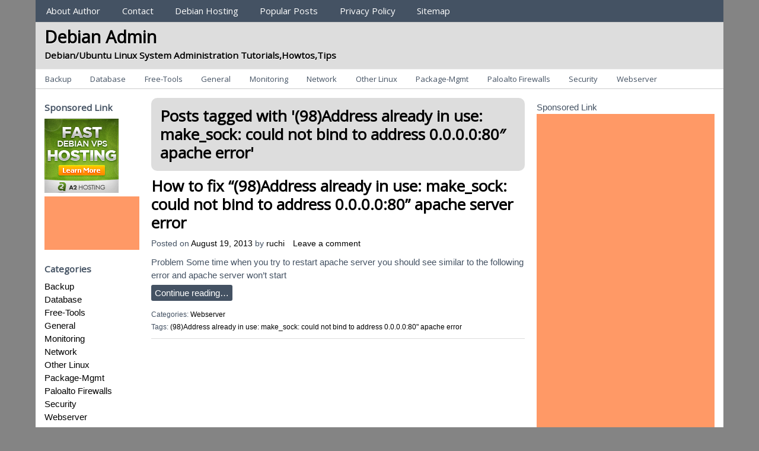

--- FILE ---
content_type: text/html; charset=UTF-8
request_url: http://www.debianadmin.com/tag/98address-already-in-use-make_sock-could-not-bind-to-address-0-0-0-080-apache-error
body_size: 10418
content:
<!DOCTYPE html>
<!-- Debian Admin uses HeatMap AdAptive v1.5.8 by heatmaptheme.com -->
<!-- render.php --><html lang="en-US">
<!-- Beginning of <head> -->
<head>
<!-- heatmapthemead_pre_wp_head hook -->
		
	    <meta charset="'; bloginfo( 'charset' );  print '" />
		<meta name="viewport" content="width=device-width, user-scalable=no, initial-scale=1.0, minimum-scale=1.0, maximum-scale=1.0">
		<title>(98)Address already in use: make_sock: could not bind to address 0.0.0.0:80&#8243; apache error | Debian Admin</title>
		<link rel="profile" href="http://gmpg.org/xfn/11" />
		<link rel="pingback" href="http://www.debianadmin.com/xmlrpc.php " />

				
		<link href="https://fonts.googleapis.com/css?family=Open+Sans" rel="stylesheet" type="text/css"><!-- end of heatmapthemead_pre_wp_head hook -->
<!-- wp_head()--><meta name='robots' content='max-image-preview:large' />
<link rel="alternate" type="application/rss+xml" title="Debian Admin &raquo; Feed" href="http://www.debianadmin.com/feed" />
<link rel="alternate" type="application/rss+xml" title="Debian Admin &raquo; Comments Feed" href="http://www.debianadmin.com/comments/feed" />
<script type="b3d465735a944be8f7306e2b-text/javascript" id="wpp-js" src="http://www.debianadmin.com/wp-content/plugins/wordpress-popular-posts/assets/js/wpp.js?ver=7.3.6" data-sampling="0" data-sampling-rate="100" data-api-url="http://www.debianadmin.com/wp-json/wordpress-popular-posts" data-post-id="0" data-token="137e96deee" data-lang="0" data-debug="1"></script>
<link rel="alternate" type="application/rss+xml" title="Debian Admin &raquo; (98)Address already in use: make_sock: could not bind to address 0.0.0.0:80&quot; apache error Tag Feed" href="http://www.debianadmin.com/tag/98address-already-in-use-make_sock-could-not-bind-to-address-0-0-0-080-apache-error/feed" />
<style id='wp-img-auto-sizes-contain-inline-css' type='text/css'>
img:is([sizes=auto i],[sizes^="auto," i]){contain-intrinsic-size:3000px 1500px}
/*# sourceURL=wp-img-auto-sizes-contain-inline-css */
</style>
<style id='wp-emoji-styles-inline-css' type='text/css'>

	img.wp-smiley, img.emoji {
		display: inline !important;
		border: none !important;
		box-shadow: none !important;
		height: 1em !important;
		width: 1em !important;
		margin: 0 0.07em !important;
		vertical-align: -0.1em !important;
		background: none !important;
		padding: 0 !important;
	}
/*# sourceURL=wp-emoji-styles-inline-css */
</style>
<style id='wp-block-library-inline-css' type='text/css'>
:root{--wp-block-synced-color:#7a00df;--wp-block-synced-color--rgb:122,0,223;--wp-bound-block-color:var(--wp-block-synced-color);--wp-editor-canvas-background:#ddd;--wp-admin-theme-color:#007cba;--wp-admin-theme-color--rgb:0,124,186;--wp-admin-theme-color-darker-10:#006ba1;--wp-admin-theme-color-darker-10--rgb:0,107,160.5;--wp-admin-theme-color-darker-20:#005a87;--wp-admin-theme-color-darker-20--rgb:0,90,135;--wp-admin-border-width-focus:2px}@media (min-resolution:192dpi){:root{--wp-admin-border-width-focus:1.5px}}.wp-element-button{cursor:pointer}:root .has-very-light-gray-background-color{background-color:#eee}:root .has-very-dark-gray-background-color{background-color:#313131}:root .has-very-light-gray-color{color:#eee}:root .has-very-dark-gray-color{color:#313131}:root .has-vivid-green-cyan-to-vivid-cyan-blue-gradient-background{background:linear-gradient(135deg,#00d084,#0693e3)}:root .has-purple-crush-gradient-background{background:linear-gradient(135deg,#34e2e4,#4721fb 50%,#ab1dfe)}:root .has-hazy-dawn-gradient-background{background:linear-gradient(135deg,#faaca8,#dad0ec)}:root .has-subdued-olive-gradient-background{background:linear-gradient(135deg,#fafae1,#67a671)}:root .has-atomic-cream-gradient-background{background:linear-gradient(135deg,#fdd79a,#004a59)}:root .has-nightshade-gradient-background{background:linear-gradient(135deg,#330968,#31cdcf)}:root .has-midnight-gradient-background{background:linear-gradient(135deg,#020381,#2874fc)}:root{--wp--preset--font-size--normal:16px;--wp--preset--font-size--huge:42px}.has-regular-font-size{font-size:1em}.has-larger-font-size{font-size:2.625em}.has-normal-font-size{font-size:var(--wp--preset--font-size--normal)}.has-huge-font-size{font-size:var(--wp--preset--font-size--huge)}.has-text-align-center{text-align:center}.has-text-align-left{text-align:left}.has-text-align-right{text-align:right}.has-fit-text{white-space:nowrap!important}#end-resizable-editor-section{display:none}.aligncenter{clear:both}.items-justified-left{justify-content:flex-start}.items-justified-center{justify-content:center}.items-justified-right{justify-content:flex-end}.items-justified-space-between{justify-content:space-between}.screen-reader-text{border:0;clip-path:inset(50%);height:1px;margin:-1px;overflow:hidden;padding:0;position:absolute;width:1px;word-wrap:normal!important}.screen-reader-text:focus{background-color:#ddd;clip-path:none;color:#444;display:block;font-size:1em;height:auto;left:5px;line-height:normal;padding:15px 23px 14px;text-decoration:none;top:5px;width:auto;z-index:100000}html :where(.has-border-color){border-style:solid}html :where([style*=border-top-color]){border-top-style:solid}html :where([style*=border-right-color]){border-right-style:solid}html :where([style*=border-bottom-color]){border-bottom-style:solid}html :where([style*=border-left-color]){border-left-style:solid}html :where([style*=border-width]){border-style:solid}html :where([style*=border-top-width]){border-top-style:solid}html :where([style*=border-right-width]){border-right-style:solid}html :where([style*=border-bottom-width]){border-bottom-style:solid}html :where([style*=border-left-width]){border-left-style:solid}html :where(img[class*=wp-image-]){height:auto;max-width:100%}:where(figure){margin:0 0 1em}html :where(.is-position-sticky){--wp-admin--admin-bar--position-offset:var(--wp-admin--admin-bar--height,0px)}@media screen and (max-width:600px){html :where(.is-position-sticky){--wp-admin--admin-bar--position-offset:0px}}

/*# sourceURL=wp-block-library-inline-css */
</style><style id='global-styles-inline-css' type='text/css'>
:root{--wp--preset--aspect-ratio--square: 1;--wp--preset--aspect-ratio--4-3: 4/3;--wp--preset--aspect-ratio--3-4: 3/4;--wp--preset--aspect-ratio--3-2: 3/2;--wp--preset--aspect-ratio--2-3: 2/3;--wp--preset--aspect-ratio--16-9: 16/9;--wp--preset--aspect-ratio--9-16: 9/16;--wp--preset--color--black: #000000;--wp--preset--color--cyan-bluish-gray: #abb8c3;--wp--preset--color--white: #ffffff;--wp--preset--color--pale-pink: #f78da7;--wp--preset--color--vivid-red: #cf2e2e;--wp--preset--color--luminous-vivid-orange: #ff6900;--wp--preset--color--luminous-vivid-amber: #fcb900;--wp--preset--color--light-green-cyan: #7bdcb5;--wp--preset--color--vivid-green-cyan: #00d084;--wp--preset--color--pale-cyan-blue: #8ed1fc;--wp--preset--color--vivid-cyan-blue: #0693e3;--wp--preset--color--vivid-purple: #9b51e0;--wp--preset--gradient--vivid-cyan-blue-to-vivid-purple: linear-gradient(135deg,rgb(6,147,227) 0%,rgb(155,81,224) 100%);--wp--preset--gradient--light-green-cyan-to-vivid-green-cyan: linear-gradient(135deg,rgb(122,220,180) 0%,rgb(0,208,130) 100%);--wp--preset--gradient--luminous-vivid-amber-to-luminous-vivid-orange: linear-gradient(135deg,rgb(252,185,0) 0%,rgb(255,105,0) 100%);--wp--preset--gradient--luminous-vivid-orange-to-vivid-red: linear-gradient(135deg,rgb(255,105,0) 0%,rgb(207,46,46) 100%);--wp--preset--gradient--very-light-gray-to-cyan-bluish-gray: linear-gradient(135deg,rgb(238,238,238) 0%,rgb(169,184,195) 100%);--wp--preset--gradient--cool-to-warm-spectrum: linear-gradient(135deg,rgb(74,234,220) 0%,rgb(151,120,209) 20%,rgb(207,42,186) 40%,rgb(238,44,130) 60%,rgb(251,105,98) 80%,rgb(254,248,76) 100%);--wp--preset--gradient--blush-light-purple: linear-gradient(135deg,rgb(255,206,236) 0%,rgb(152,150,240) 100%);--wp--preset--gradient--blush-bordeaux: linear-gradient(135deg,rgb(254,205,165) 0%,rgb(254,45,45) 50%,rgb(107,0,62) 100%);--wp--preset--gradient--luminous-dusk: linear-gradient(135deg,rgb(255,203,112) 0%,rgb(199,81,192) 50%,rgb(65,88,208) 100%);--wp--preset--gradient--pale-ocean: linear-gradient(135deg,rgb(255,245,203) 0%,rgb(182,227,212) 50%,rgb(51,167,181) 100%);--wp--preset--gradient--electric-grass: linear-gradient(135deg,rgb(202,248,128) 0%,rgb(113,206,126) 100%);--wp--preset--gradient--midnight: linear-gradient(135deg,rgb(2,3,129) 0%,rgb(40,116,252) 100%);--wp--preset--font-size--small: 13px;--wp--preset--font-size--medium: 20px;--wp--preset--font-size--large: 36px;--wp--preset--font-size--x-large: 42px;--wp--preset--spacing--20: 0.44rem;--wp--preset--spacing--30: 0.67rem;--wp--preset--spacing--40: 1rem;--wp--preset--spacing--50: 1.5rem;--wp--preset--spacing--60: 2.25rem;--wp--preset--spacing--70: 3.38rem;--wp--preset--spacing--80: 5.06rem;--wp--preset--shadow--natural: 6px 6px 9px rgba(0, 0, 0, 0.2);--wp--preset--shadow--deep: 12px 12px 50px rgba(0, 0, 0, 0.4);--wp--preset--shadow--sharp: 6px 6px 0px rgba(0, 0, 0, 0.2);--wp--preset--shadow--outlined: 6px 6px 0px -3px rgb(255, 255, 255), 6px 6px rgb(0, 0, 0);--wp--preset--shadow--crisp: 6px 6px 0px rgb(0, 0, 0);}:where(.is-layout-flex){gap: 0.5em;}:where(.is-layout-grid){gap: 0.5em;}body .is-layout-flex{display: flex;}.is-layout-flex{flex-wrap: wrap;align-items: center;}.is-layout-flex > :is(*, div){margin: 0;}body .is-layout-grid{display: grid;}.is-layout-grid > :is(*, div){margin: 0;}:where(.wp-block-columns.is-layout-flex){gap: 2em;}:where(.wp-block-columns.is-layout-grid){gap: 2em;}:where(.wp-block-post-template.is-layout-flex){gap: 1.25em;}:where(.wp-block-post-template.is-layout-grid){gap: 1.25em;}.has-black-color{color: var(--wp--preset--color--black) !important;}.has-cyan-bluish-gray-color{color: var(--wp--preset--color--cyan-bluish-gray) !important;}.has-white-color{color: var(--wp--preset--color--white) !important;}.has-pale-pink-color{color: var(--wp--preset--color--pale-pink) !important;}.has-vivid-red-color{color: var(--wp--preset--color--vivid-red) !important;}.has-luminous-vivid-orange-color{color: var(--wp--preset--color--luminous-vivid-orange) !important;}.has-luminous-vivid-amber-color{color: var(--wp--preset--color--luminous-vivid-amber) !important;}.has-light-green-cyan-color{color: var(--wp--preset--color--light-green-cyan) !important;}.has-vivid-green-cyan-color{color: var(--wp--preset--color--vivid-green-cyan) !important;}.has-pale-cyan-blue-color{color: var(--wp--preset--color--pale-cyan-blue) !important;}.has-vivid-cyan-blue-color{color: var(--wp--preset--color--vivid-cyan-blue) !important;}.has-vivid-purple-color{color: var(--wp--preset--color--vivid-purple) !important;}.has-black-background-color{background-color: var(--wp--preset--color--black) !important;}.has-cyan-bluish-gray-background-color{background-color: var(--wp--preset--color--cyan-bluish-gray) !important;}.has-white-background-color{background-color: var(--wp--preset--color--white) !important;}.has-pale-pink-background-color{background-color: var(--wp--preset--color--pale-pink) !important;}.has-vivid-red-background-color{background-color: var(--wp--preset--color--vivid-red) !important;}.has-luminous-vivid-orange-background-color{background-color: var(--wp--preset--color--luminous-vivid-orange) !important;}.has-luminous-vivid-amber-background-color{background-color: var(--wp--preset--color--luminous-vivid-amber) !important;}.has-light-green-cyan-background-color{background-color: var(--wp--preset--color--light-green-cyan) !important;}.has-vivid-green-cyan-background-color{background-color: var(--wp--preset--color--vivid-green-cyan) !important;}.has-pale-cyan-blue-background-color{background-color: var(--wp--preset--color--pale-cyan-blue) !important;}.has-vivid-cyan-blue-background-color{background-color: var(--wp--preset--color--vivid-cyan-blue) !important;}.has-vivid-purple-background-color{background-color: var(--wp--preset--color--vivid-purple) !important;}.has-black-border-color{border-color: var(--wp--preset--color--black) !important;}.has-cyan-bluish-gray-border-color{border-color: var(--wp--preset--color--cyan-bluish-gray) !important;}.has-white-border-color{border-color: var(--wp--preset--color--white) !important;}.has-pale-pink-border-color{border-color: var(--wp--preset--color--pale-pink) !important;}.has-vivid-red-border-color{border-color: var(--wp--preset--color--vivid-red) !important;}.has-luminous-vivid-orange-border-color{border-color: var(--wp--preset--color--luminous-vivid-orange) !important;}.has-luminous-vivid-amber-border-color{border-color: var(--wp--preset--color--luminous-vivid-amber) !important;}.has-light-green-cyan-border-color{border-color: var(--wp--preset--color--light-green-cyan) !important;}.has-vivid-green-cyan-border-color{border-color: var(--wp--preset--color--vivid-green-cyan) !important;}.has-pale-cyan-blue-border-color{border-color: var(--wp--preset--color--pale-cyan-blue) !important;}.has-vivid-cyan-blue-border-color{border-color: var(--wp--preset--color--vivid-cyan-blue) !important;}.has-vivid-purple-border-color{border-color: var(--wp--preset--color--vivid-purple) !important;}.has-vivid-cyan-blue-to-vivid-purple-gradient-background{background: var(--wp--preset--gradient--vivid-cyan-blue-to-vivid-purple) !important;}.has-light-green-cyan-to-vivid-green-cyan-gradient-background{background: var(--wp--preset--gradient--light-green-cyan-to-vivid-green-cyan) !important;}.has-luminous-vivid-amber-to-luminous-vivid-orange-gradient-background{background: var(--wp--preset--gradient--luminous-vivid-amber-to-luminous-vivid-orange) !important;}.has-luminous-vivid-orange-to-vivid-red-gradient-background{background: var(--wp--preset--gradient--luminous-vivid-orange-to-vivid-red) !important;}.has-very-light-gray-to-cyan-bluish-gray-gradient-background{background: var(--wp--preset--gradient--very-light-gray-to-cyan-bluish-gray) !important;}.has-cool-to-warm-spectrum-gradient-background{background: var(--wp--preset--gradient--cool-to-warm-spectrum) !important;}.has-blush-light-purple-gradient-background{background: var(--wp--preset--gradient--blush-light-purple) !important;}.has-blush-bordeaux-gradient-background{background: var(--wp--preset--gradient--blush-bordeaux) !important;}.has-luminous-dusk-gradient-background{background: var(--wp--preset--gradient--luminous-dusk) !important;}.has-pale-ocean-gradient-background{background: var(--wp--preset--gradient--pale-ocean) !important;}.has-electric-grass-gradient-background{background: var(--wp--preset--gradient--electric-grass) !important;}.has-midnight-gradient-background{background: var(--wp--preset--gradient--midnight) !important;}.has-small-font-size{font-size: var(--wp--preset--font-size--small) !important;}.has-medium-font-size{font-size: var(--wp--preset--font-size--medium) !important;}.has-large-font-size{font-size: var(--wp--preset--font-size--large) !important;}.has-x-large-font-size{font-size: var(--wp--preset--font-size--x-large) !important;}
/*# sourceURL=global-styles-inline-css */
</style>

<style id='classic-theme-styles-inline-css' type='text/css'>
/*! This file is auto-generated */
.wp-block-button__link{color:#fff;background-color:#32373c;border-radius:9999px;box-shadow:none;text-decoration:none;padding:calc(.667em + 2px) calc(1.333em + 2px);font-size:1.125em}.wp-block-file__button{background:#32373c;color:#fff;text-decoration:none}
/*# sourceURL=/wp-includes/css/classic-themes.min.css */
</style>
<link rel='stylesheet' id='responsive-lightbox-prettyphoto-css' href='http://www.debianadmin.com/wp-content/plugins/responsive-lightbox/assets/prettyphoto/prettyPhoto.min.css?ver=3.1.6' type='text/css' media='all' />
<link rel='stylesheet' id='wordpress-popular-posts-css-css' href='http://www.debianadmin.com/wp-content/plugins/wordpress-popular-posts/assets/css/wpp.css?ver=7.3.6' type='text/css' media='all' />
<link rel='stylesheet' id='style-css' href='http://www.debianadmin.com/wp-content/themes/heatmap-adaptive-old/style.css?ver=20130606' type='text/css' media='all' />
<link rel='stylesheet' id='better-related-frontend-css' href='http://www.debianadmin.com/wp-content/plugins/better-related/css/better-related.css?ver=0.3.5' type='text/css' media='all' />
<script type="b3d465735a944be8f7306e2b-text/javascript" src="http://www.debianadmin.com/wp-includes/js/jquery/jquery.min.js?ver=3.7.1" id="jquery-core-js"></script>
<script type="b3d465735a944be8f7306e2b-text/javascript" src="http://www.debianadmin.com/wp-includes/js/jquery/jquery-migrate.min.js?ver=3.4.1" id="jquery-migrate-js"></script>
<script type="b3d465735a944be8f7306e2b-text/javascript" src="http://www.debianadmin.com/wp-content/plugins/responsive-lightbox/assets/infinitescroll/infinite-scroll.pkgd.min.js?ver=4.0.1" id="responsive-lightbox-infinite-scroll-js"></script>
<script type="b3d465735a944be8f7306e2b-text/javascript" src="http://www.debianadmin.com/wp-content/themes/heatmap-adaptive-old/js/small-menu.js?ver=6.9" id="heatmapthemead-small-menu-js"></script>
<link rel="https://api.w.org/" href="http://www.debianadmin.com/wp-json/" /><link rel="alternate" title="JSON" type="application/json" href="http://www.debianadmin.com/wp-json/wp/v2/tags/3054" /><link rel="EditURI" type="application/rsd+xml" title="RSD" href="http://www.debianadmin.com/xmlrpc.php?rsd" />
<meta name="generator" content="WordPress 6.9" />

<!-- Powered by AdSense-Deluxe WordPress Plugin v0.8 - http://www.acmetech.com/blog/adsense-deluxe/ -->
            <style id="wpp-loading-animation-styles">@-webkit-keyframes bgslide{from{background-position-x:0}to{background-position-x:-200%}}@keyframes bgslide{from{background-position-x:0}to{background-position-x:-200%}}.wpp-widget-block-placeholder,.wpp-shortcode-placeholder{margin:0 auto;width:60px;height:3px;background:#dd3737;background:linear-gradient(90deg,#dd3737 0%,#571313 10%,#dd3737 100%);background-size:200% auto;border-radius:3px;-webkit-animation:bgslide 1s infinite linear;animation:bgslide 1s infinite linear}</style>
            		<style>
			/* Link color */
			a {
				color: #000000;
			}
		</style>
			<style>
			/* Max Width */
			#heatmapthemead-leaderboard,
			nav.main-navigation,
			nav.secondary-navigation,
			#heatmapthemead-branding-container,
			.heatmapthemead-layout-both-sidebars #heatmapthemead-main,
			.heatmapthemead-layout-primary-sidebar-content #heatmapthemead-main,
			.heatmapthemead-layout-content-secondary-sidebar #heatmapthemead-main,
			.heatmapthemead-layout-content #heatmapthemead-main
			{
				max-width: 1160px;
			}
		</style>
		
				<style>
				#heatmapthemead-header, #heatmapthemead-footer { 
					max-width: 1160px; 
				} 
			</style>
					
					<style>
					/* Font Style */
					h1,h2,h3,h4,h5,h6,
					#heatmapthemead-header-text p#site-title,
					#heatmapthemead-header-text p#site-description { font-family: 'Open Sans', Arial, Helvetica, sans-serif; }
					.heatmapthemead-menu { font-family: 'Open Sans', Arial, Helvetica, sans-serif; }
					body { font-size: 1.7em; }
					body, button, input, select, textarea { font-family:  Arial, Helvetica, sans-serif; }
				</style> 
				<style type="text/css">
			#site-title a,
		#site-description {
			color: #000000 !important;
		}
		</style>
	<!-- End of wp_head() -->
<!-- heatmapthemead_post_wp_head hook -->
<!-- end of heatmapthemead_post_wp_head hook -->
</head>
<!-- End of <head> -->
<body class="archive tag tag-98address-already-in-use-make_sock-could-not-bind-to-address-0-0-0-080-apache-error tag-3054 wp-theme-heatmap-adaptive-old heatmapthemead-layout-both-sidebars  heatmapthemead-max-width-1160">
<!-- heatmapthemead_start_body hook -->
<!-- end of heatmapthemead_start_body hook -->
<!-- The Header Bars -->
<div id="heatmapthemead-header-wipe">
<div id="heatmapthemead-header">
<div id="heatmapthemead-header-container">
  
		<div id="heatmapthemead-primary-menu" class="heatmapthemead-menu">
			<nav role="navigation" class="site-navigation main-navigation">
				<p class="primary-small-nav-text">	
					Sections				</p>
				<div class="menu"><ul>
<li class="page_item page-item-21"><a href="http://www.debianadmin.com/about-2">About Author</a></li>
<li class="page_item page-item-19"><a href="http://www.debianadmin.com/contact">Contact</a></li>
<li class="page_item page-item-633"><a href="http://www.debianadmin.com/debian-hosting">Debian Hosting</a></li>
<li class="page_item page-item-626"><a href="http://www.debianadmin.com/top-posts">Popular Posts</a></li>
<li class="page_item page-item-846"><a href="http://www.debianadmin.com/privacy-policy">Privacy Policy</a></li>
<li class="page_item page-item-34"><a href="http://www.debianadmin.com/sitemap">Sitemap</a></li>
</ul></div>
			</nav>
		</div>
			<div id="heatmapthemead-header-branding">
		<div id="heatmapthemead-branding-container">
							<header id="branding" role="banner">
							<div id="heatmapthemead-header-text">
			<aside>
				<p id="site-title"><a href="http://www.debianadmin.com/" title="Debian Admin" rel="home">Debian Admin</a></p>
				<p id="site-description">Debian/Ubuntu Linux System Administration Tutorials,Howtos,Tips</p>
			</aside>
		</div>
					</header><!-- #branding -->
					</div><!-- #heatmapthemead-branding-container -->
	</div><!-- #heatmapthemead-header-branding -->		
          
		<div id="heatmapthemead-secondary-menu" class="heatmapthemead-menu">  
			<nav role="navigation" class="site-navigation secondary-navigation">
				<p class="secondary-small-nav-text">
					Categories				</p>
				<ul class="menu">	<li class="cat-item cat-item-3"><a href="http://www.debianadmin.com/category/backup">Backup</a>
</li>
	<li class="cat-item cat-item-4"><a href="http://www.debianadmin.com/category/database">Database</a>
</li>
	<li class="cat-item cat-item-638"><a href="http://www.debianadmin.com/category/free-tools">Free-Tools</a>
</li>
	<li class="cat-item cat-item-6"><a href="http://www.debianadmin.com/category/general">General</a>
</li>
	<li class="cat-item cat-item-7"><a href="http://www.debianadmin.com/category/monitoring">Monitoring</a>
</li>
	<li class="cat-item cat-item-8"><a href="http://www.debianadmin.com/category/network">Network</a>
</li>
	<li class="cat-item cat-item-9"><a href="http://www.debianadmin.com/category/other-linux">Other Linux</a>
</li>
	<li class="cat-item cat-item-1288"><a href="http://www.debianadmin.com/category/package-mgmt">Package-Mgmt</a>
</li>
	<li class="cat-item cat-item-3136"><a href="http://www.debianadmin.com/category/paloalto-firewalls">Paloalto Firewalls</a>
</li>
	<li class="cat-item cat-item-11"><a href="http://www.debianadmin.com/category/security">Security</a>
</li>
	<li class="cat-item cat-item-12"><a href="http://www.debianadmin.com/category/webserver">Webserver</a>
</li>
</ul>			</nav>  
		</div>
		</div> <!-- id="heatmapthemead-header-container" -->
</div> <!-- id="heatmapthemead-header" -->
</div> <!-- id="heatmapthemead-header-wipe" -->
<!-- The main part of the page (with content and sidebars) -->
<div id="heatmapthemead-main-wipe">
<div id="heatmapthemead-main">
<div id="heatmapthemead-content">
<div id="heatmapthemead-the-content" class="site-content">
<div id="heatmapthemead-the-content-container" role="main">
  
		<header class="page-header">
		
					
			<h1 class="entry-title">
			
				Posts tagged with '<span>(98)Address already in use: make_sock: could not bind to address 0.0.0.0:80&#8243; apache error</span>'			</h1>
			
			
			<div class="heatmapthemead-archive-description-clear">&nbsp;</div>			
		</header>	
	
				  
		
		<div class="heatmapthemead-article">	
			<article id="post-3495" class="post-3495 post type-post status-publish format-standard hentry category-webserver tag-98address-already-in-use-make_sock-could-not-bind-to-address-0-0-0-080-apache-error">
			
						<header class="entry-header">
			<h2 class="entry-title h2-simulate-h1"><a href="http://www.debianadmin.com/how-to-fix-98address-already-in-use-make_sock-could-not-bind-to-address-0-0-0-080-apache-error.html" title="Permalink to How to fix &#8220;(98)Address already in use: make_sock: could not bind to address 0.0.0.0:80&#8221; apache server error" rel="bookmark">How to fix &#8220;(98)Address already in use: make_sock: could not bind to address 0.0.0.0:80&#8221; apache server error</a></h2>
		</header> <!-- entry-header -->
	<div class="heatmapthemead-header-entry-meta entry-meta"><span class="heatmapthemead-post-details">Posted on <a href="http://www.debianadmin.com/how-to-fix-98address-already-in-use-make_sock-could-not-bind-to-address-0-0-0-080-apache-error.html" title="3:11 pm" rel="bookmark"><time class="entry-date updated" datetime="2013-08-19T15:11:59+00:00">August 19, 2013</time></a><span class="byline"> by <span class="author vcard"><a class="url fn n" href="http://www.debianadmin.com/author/Debianadmin" title="View all posts by ruchi" rel="author">ruchi</a></span></span></span>					<span class="comments-link"><a href="http://www.debianadmin.com/how-to-fix-98address-already-in-use-make_sock-could-not-bind-to-address-0-0-0-080-apache-error.html#respond">Leave a comment</a></span>
								</div><!-- .heatmapthemead-entry-meta -->
				
		<div class="entry-content">
			<p>Problem Some time when you try to restart apache server you should see similar to the following error and apache server won&#8217;t start<br /><a href="http://www.debianadmin.com/how-to-fix-98address-already-in-use-make_sock-could-not-bind-to-address-0-0-0-080-apache-error.html" class="more-link" >Continue reading&#8230;</a></p>
		</div><!-- .entry-content -->
			    
    				<div class="heatmapthemead-footer-entry-meta">
				<footer class="entry-meta">
				
										
														<p class="heatmapthemead-cat-links">
									Categories: <a href="http://www.debianadmin.com/category/webserver" rel="tag">Webserver</a>								</p>
													
													<p class="heatmapthemead-tag-links">
								Tags: <a href="http://www.debianadmin.com/tag/98address-already-in-use-make_sock-could-not-bind-to-address-0-0-0-080-apache-error" rel="tag">(98)Address already in use: make_sock: could not bind to address 0.0.0.0:80" apache error</a>							</p>
								
								
				</footer><!-- #heatmapthemead-article-meta -->    
			</div><!-- #footer-entry-meta --> 
    <div class="heatmapthemead-content-clear">&nbsp;</div>			</article><!-- #post-3495 -->
		</div>        
			<div id="heatmapthemead-post-navigation">
            <nav role="navigation" id="nav-below" class="site-navigation paging-navigation">
        
                    
            </nav><!-- .site-navigation paging-navigation -->
        </div><!-- #heatmapthemead-post-navigation -->
		</div> <!-- id="heatmapthemead-the-content-container" --> 
</div> <!-- id="heatmapthemead-the-content" --> 
</div> <!-- id="heatmapthemead-content" --> 
<!-- primary sidebar -->
<div id="heatmapthemead-primary-sidebar">
<div id="heatmapthemead-primary-sidebar-container" role="complementary">
<div id="heatmapthemead-widget-position-primary" class="heatmapthemead-widget-position heatmapthemead-primary" role="complementary"><aside id="text-312439502" class="widget widget_text"><h4 class="widget-title">Sponsored Link</h4>			<div class="textwidget"><ul>
<a href="http://www.a2hosting.com/1659-vps-224-custom.html" target="_blank">
<img src="http://www.debianadmin.com/images/debian.png" border="0" alt="Cheap Web Hosting" /></a>
</ul>
<script type="b3d465735a944be8f7306e2b-text/javascript"><!--
google_ad_client = "pub-3561711309083119";
//UGleft160x90
google_ad_slot = "0800632016";
google_ad_width = 160;
google_ad_height = 90;
//--></script>
<script type="b3d465735a944be8f7306e2b-text/javascript" src="https://pagead2.googlesyndication.com/pagead/show_ads.js">
</script>

</div>
		</aside><aside id="categories-312437344" class="widget widget_categories"><h4 class="widget-title">Categories</h4>
			<ul>
					<li class="cat-item cat-item-3"><a href="http://www.debianadmin.com/category/backup">Backup</a>
</li>
	<li class="cat-item cat-item-4"><a href="http://www.debianadmin.com/category/database">Database</a>
</li>
	<li class="cat-item cat-item-638"><a href="http://www.debianadmin.com/category/free-tools">Free-Tools</a>
</li>
	<li class="cat-item cat-item-6"><a href="http://www.debianadmin.com/category/general">General</a>
</li>
	<li class="cat-item cat-item-7"><a href="http://www.debianadmin.com/category/monitoring">Monitoring</a>
</li>
	<li class="cat-item cat-item-8"><a href="http://www.debianadmin.com/category/network">Network</a>
</li>
	<li class="cat-item cat-item-9"><a href="http://www.debianadmin.com/category/other-linux">Other Linux</a>
</li>
	<li class="cat-item cat-item-1288"><a href="http://www.debianadmin.com/category/package-mgmt">Package-Mgmt</a>
</li>
	<li class="cat-item cat-item-3136"><a href="http://www.debianadmin.com/category/paloalto-firewalls">Paloalto Firewalls</a>
</li>
	<li class="cat-item cat-item-11"><a href="http://www.debianadmin.com/category/security">Security</a>
</li>
	<li class="cat-item cat-item-12"><a href="http://www.debianadmin.com/category/webserver">Webserver</a>
</li>
			</ul>

			</aside><aside id="text-312439503" class="widget widget_text"><h4 class="widget-title">Sponsored Link</h4>			<div class="textwidget"><script type="b3d465735a944be8f7306e2b-text/javascript"><!--
google_ad_client = "pub-3561711309083119";
//UGleft160x90
google_ad_slot = "0800632016";
google_ad_width = 160;
google_ad_height = 90;
//--></script>
<script type="b3d465735a944be8f7306e2b-text/javascript" src="https://pagead2.googlesyndication.com/pagead/show_ads.js">
</script>

</div>
		</aside><aside id="archives-3" class="widget widget_archive"><h4 class="widget-title">Archives</h4>		<label class="screen-reader-text" for="archives-dropdown-3">Archives</label>
		<select id="archives-dropdown-3" name="archive-dropdown">
			
			<option value="">Select Month</option>
				<option value='http://www.debianadmin.com/2026/01'> January 2026 </option>
	<option value='http://www.debianadmin.com/2025/11'> November 2025 </option>
	<option value='http://www.debianadmin.com/2025/10'> October 2025 </option>
	<option value='http://www.debianadmin.com/2025/09'> September 2025 </option>
	<option value='http://www.debianadmin.com/2025/08'> August 2025 </option>
	<option value='http://www.debianadmin.com/2025/07'> July 2025 </option>
	<option value='http://www.debianadmin.com/2025/06'> June 2025 </option>
	<option value='http://www.debianadmin.com/2025/05'> May 2025 </option>
	<option value='http://www.debianadmin.com/2025/04'> April 2025 </option>
	<option value='http://www.debianadmin.com/2025/03'> March 2025 </option>
	<option value='http://www.debianadmin.com/2025/02'> February 2025 </option>
	<option value='http://www.debianadmin.com/2025/01'> January 2025 </option>
	<option value='http://www.debianadmin.com/2020/10'> October 2020 </option>
	<option value='http://www.debianadmin.com/2020/03'> March 2020 </option>
	<option value='http://www.debianadmin.com/2017/01'> January 2017 </option>
	<option value='http://www.debianadmin.com/2016/10'> October 2016 </option>
	<option value='http://www.debianadmin.com/2016/06'> June 2016 </option>
	<option value='http://www.debianadmin.com/2016/05'> May 2016 </option>
	<option value='http://www.debianadmin.com/2016/04'> April 2016 </option>
	<option value='http://www.debianadmin.com/2015/09'> September 2015 </option>
	<option value='http://www.debianadmin.com/2015/07'> July 2015 </option>
	<option value='http://www.debianadmin.com/2015/06'> June 2015 </option>
	<option value='http://www.debianadmin.com/2015/05'> May 2015 </option>
	<option value='http://www.debianadmin.com/2015/04'> April 2015 </option>
	<option value='http://www.debianadmin.com/2015/02'> February 2015 </option>
	<option value='http://www.debianadmin.com/2015/01'> January 2015 </option>
	<option value='http://www.debianadmin.com/2014/10'> October 2014 </option>
	<option value='http://www.debianadmin.com/2014/09'> September 2014 </option>
	<option value='http://www.debianadmin.com/2014/08'> August 2014 </option>
	<option value='http://www.debianadmin.com/2014/07'> July 2014 </option>
	<option value='http://www.debianadmin.com/2014/05'> May 2014 </option>
	<option value='http://www.debianadmin.com/2014/04'> April 2014 </option>
	<option value='http://www.debianadmin.com/2014/03'> March 2014 </option>
	<option value='http://www.debianadmin.com/2014/02'> February 2014 </option>
	<option value='http://www.debianadmin.com/2014/01'> January 2014 </option>
	<option value='http://www.debianadmin.com/2013/12'> December 2013 </option>
	<option value='http://www.debianadmin.com/2013/11'> November 2013 </option>
	<option value='http://www.debianadmin.com/2013/10'> October 2013 </option>
	<option value='http://www.debianadmin.com/2013/09'> September 2013 </option>
	<option value='http://www.debianadmin.com/2013/08'> August 2013 </option>
	<option value='http://www.debianadmin.com/2013/07'> July 2013 </option>
	<option value='http://www.debianadmin.com/2013/06'> June 2013 </option>
	<option value='http://www.debianadmin.com/2013/05'> May 2013 </option>
	<option value='http://www.debianadmin.com/2013/04'> April 2013 </option>
	<option value='http://www.debianadmin.com/2013/03'> March 2013 </option>
	<option value='http://www.debianadmin.com/2013/02'> February 2013 </option>
	<option value='http://www.debianadmin.com/2013/01'> January 2013 </option>
	<option value='http://www.debianadmin.com/2012/12'> December 2012 </option>
	<option value='http://www.debianadmin.com/2012/11'> November 2012 </option>
	<option value='http://www.debianadmin.com/2012/10'> October 2012 </option>
	<option value='http://www.debianadmin.com/2012/09'> September 2012 </option>
	<option value='http://www.debianadmin.com/2012/08'> August 2012 </option>
	<option value='http://www.debianadmin.com/2012/07'> July 2012 </option>
	<option value='http://www.debianadmin.com/2012/06'> June 2012 </option>
	<option value='http://www.debianadmin.com/2012/05'> May 2012 </option>
	<option value='http://www.debianadmin.com/2012/04'> April 2012 </option>
	<option value='http://www.debianadmin.com/2012/03'> March 2012 </option>
	<option value='http://www.debianadmin.com/2012/02'> February 2012 </option>
	<option value='http://www.debianadmin.com/2012/01'> January 2012 </option>
	<option value='http://www.debianadmin.com/2011/12'> December 2011 </option>
	<option value='http://www.debianadmin.com/2011/11'> November 2011 </option>
	<option value='http://www.debianadmin.com/2011/10'> October 2011 </option>
	<option value='http://www.debianadmin.com/2011/09'> September 2011 </option>
	<option value='http://www.debianadmin.com/2011/08'> August 2011 </option>
	<option value='http://www.debianadmin.com/2011/07'> July 2011 </option>
	<option value='http://www.debianadmin.com/2011/06'> June 2011 </option>
	<option value='http://www.debianadmin.com/2011/05'> May 2011 </option>
	<option value='http://www.debianadmin.com/2011/04'> April 2011 </option>
	<option value='http://www.debianadmin.com/2011/03'> March 2011 </option>
	<option value='http://www.debianadmin.com/2011/02'> February 2011 </option>
	<option value='http://www.debianadmin.com/2011/01'> January 2011 </option>
	<option value='http://www.debianadmin.com/2010/12'> December 2010 </option>
	<option value='http://www.debianadmin.com/2010/11'> November 2010 </option>
	<option value='http://www.debianadmin.com/2010/10'> October 2010 </option>
	<option value='http://www.debianadmin.com/2010/09'> September 2010 </option>
	<option value='http://www.debianadmin.com/2010/08'> August 2010 </option>
	<option value='http://www.debianadmin.com/2010/07'> July 2010 </option>
	<option value='http://www.debianadmin.com/2010/06'> June 2010 </option>
	<option value='http://www.debianadmin.com/2010/05'> May 2010 </option>
	<option value='http://www.debianadmin.com/2010/03'> March 2010 </option>
	<option value='http://www.debianadmin.com/2010/02'> February 2010 </option>
	<option value='http://www.debianadmin.com/2010/01'> January 2010 </option>
	<option value='http://www.debianadmin.com/2009/12'> December 2009 </option>
	<option value='http://www.debianadmin.com/2009/11'> November 2009 </option>
	<option value='http://www.debianadmin.com/2009/10'> October 2009 </option>
	<option value='http://www.debianadmin.com/2009/09'> September 2009 </option>
	<option value='http://www.debianadmin.com/2009/08'> August 2009 </option>
	<option value='http://www.debianadmin.com/2009/07'> July 2009 </option>
	<option value='http://www.debianadmin.com/2009/06'> June 2009 </option>
	<option value='http://www.debianadmin.com/2009/05'> May 2009 </option>
	<option value='http://www.debianadmin.com/2009/04'> April 2009 </option>
	<option value='http://www.debianadmin.com/2009/03'> March 2009 </option>
	<option value='http://www.debianadmin.com/2009/02'> February 2009 </option>
	<option value='http://www.debianadmin.com/2009/01'> January 2009 </option>
	<option value='http://www.debianadmin.com/2008/12'> December 2008 </option>
	<option value='http://www.debianadmin.com/2008/11'> November 2008 </option>
	<option value='http://www.debianadmin.com/2008/10'> October 2008 </option>
	<option value='http://www.debianadmin.com/2008/09'> September 2008 </option>
	<option value='http://www.debianadmin.com/2008/08'> August 2008 </option>
	<option value='http://www.debianadmin.com/2008/07'> July 2008 </option>
	<option value='http://www.debianadmin.com/2008/06'> June 2008 </option>
	<option value='http://www.debianadmin.com/2008/05'> May 2008 </option>
	<option value='http://www.debianadmin.com/2008/04'> April 2008 </option>
	<option value='http://www.debianadmin.com/2008/03'> March 2008 </option>
	<option value='http://www.debianadmin.com/2008/02'> February 2008 </option>
	<option value='http://www.debianadmin.com/2008/01'> January 2008 </option>
	<option value='http://www.debianadmin.com/2007/12'> December 2007 </option>
	<option value='http://www.debianadmin.com/2007/11'> November 2007 </option>
	<option value='http://www.debianadmin.com/2007/10'> October 2007 </option>
	<option value='http://www.debianadmin.com/2007/09'> September 2007 </option>
	<option value='http://www.debianadmin.com/2007/08'> August 2007 </option>
	<option value='http://www.debianadmin.com/2007/07'> July 2007 </option>
	<option value='http://www.debianadmin.com/2007/06'> June 2007 </option>
	<option value='http://www.debianadmin.com/2007/05'> May 2007 </option>
	<option value='http://www.debianadmin.com/2007/04'> April 2007 </option>
	<option value='http://www.debianadmin.com/2007/03'> March 2007 </option>
	<option value='http://www.debianadmin.com/2007/02'> February 2007 </option>
	<option value='http://www.debianadmin.com/2007/01'> January 2007 </option>
	<option value='http://www.debianadmin.com/2006/12'> December 2006 </option>
	<option value='http://www.debianadmin.com/2006/11'> November 2006 </option>
	<option value='http://www.debianadmin.com/2006/10'> October 2006 </option>
	<option value='http://www.debianadmin.com/2006/09'> September 2006 </option>
	<option value='http://www.debianadmin.com/2006/08'> August 2006 </option>
	<option value='http://www.debianadmin.com/2006/07'> July 2006 </option>
	<option value='http://www.debianadmin.com/2006/06'> June 2006 </option>

		</select>

			<script type="b3d465735a944be8f7306e2b-text/javascript">
/* <![CDATA[ */

( ( dropdownId ) => {
	const dropdown = document.getElementById( dropdownId );
	function onSelectChange() {
		setTimeout( () => {
			if ( 'escape' === dropdown.dataset.lastkey ) {
				return;
			}
			if ( dropdown.value ) {
				document.location.href = dropdown.value;
			}
		}, 250 );
	}
	function onKeyUp( event ) {
		if ( 'Escape' === event.key ) {
			dropdown.dataset.lastkey = 'escape';
		} else {
			delete dropdown.dataset.lastkey;
		}
	}
	function onClick() {
		delete dropdown.dataset.lastkey;
	}
	dropdown.addEventListener( 'keyup', onKeyUp );
	dropdown.addEventListener( 'click', onClick );
	dropdown.addEventListener( 'change', onSelectChange );
})( "archives-dropdown-3" );

//# sourceURL=WP_Widget_Archives%3A%3Awidget
/* ]]> */
</script>
</aside></div> <!-- id="heatmapthemead-widget-position-primary" -->
</div> <!-- id="heatmapthemead-primary-sidebar-container" -->
</div> <!-- id="heatmapthemead-primary-sidebar" -->
<!-- secondary sidebar -->
<div id="heatmapthemead-secondary-sidebar">
<div id="heatmapthemead-secondary-sidebar-container" role="complementary">
<div id="heatmapthemead-widget-position-secondary" class="heatmapthemead-widget-position heatmapthemead-secondary widget-area" role="complementary"><aside id="text-312439504" class="widget widget_text">			<div class="textwidget"><h10>Sponsored Link</h10>
<script type="b3d465735a944be8f7306e2b-text/javascript">
    google_ad_client = "ca-pub-3561711309083119";
    google_ad_slot = "8485443391";
    google_ad_width = 300;
    google_ad_height = 600;
</script>
<!-- debian300x600 -->
<script type="b3d465735a944be8f7306e2b-text/javascript" src="//pagead2.googlesyndication.com/pagead/show_ads.js">
</script></div>
		</aside><aside id="text-312439505" class="widget widget_text"><h4 class="widget-title">Favourite Sites</h4>			<div class="textwidget">  <a href='http://www.ubuntugeek.com'target="_blank">Ubuntu Geek</a><br />


</div>
		</aside></div> <!-- id="heatmapthemead-widget-position-secondary" -->
</div> <!-- id="heatmapthemead-secondary-sidebar-container" -->
</div> <!-- id="heatmapthemead-secondary-sidebar" -->
</div> <!-- id="heatmapthemead-main" -->
</div> <!-- id="heatmapthemead-main-wipe" -->
<!-- Footer -->
<div id="heatmapthemead-footer-wipe">
<div id="heatmapthemead-footer">
<div id="heatmapthemead-footer-container" role="complementary">
				<div id="heatmapthemead-footer-menu" class="heatmapthemead-menu">
					<nav role="navigation" class="site-navigation footer-navigation">
						<div class="menu"><ul>
<li class="page_item page-item-21"><a href="http://www.debianadmin.com/about-2">About Author</a></li>
<li class="page_item page-item-19"><a href="http://www.debianadmin.com/contact">Contact</a></li>
<li class="page_item page-item-633"><a href="http://www.debianadmin.com/debian-hosting">Debian Hosting</a></li>
<li class="page_item page-item-626"><a href="http://www.debianadmin.com/top-posts">Popular Posts</a></li>
<li class="page_item page-item-846"><a href="http://www.debianadmin.com/privacy-policy">Privacy Policy</a></li>
<li class="page_item page-item-34"><a href="http://www.debianadmin.com/sitemap">Sitemap</a></li>
</ul></div>
					</nav>
				</div>
	</div> <!-- id="heatmapthemead-footer-container" -->
</div> <!-- id="heatmapthemead-footer" -->
</div> <!-- id="heatmapthemead-footer-wipe" -->
<!-- wp_footer() -->
<script type="speculationrules">
{"prefetch":[{"source":"document","where":{"and":[{"href_matches":"/*"},{"not":{"href_matches":["/wp-*.php","/wp-admin/*","/wp-content/uploads/*","/wp-content/*","/wp-content/plugins/*","/wp-content/themes/heatmap-adaptive-old/*","/*\\?(.+)"]}},{"not":{"selector_matches":"a[rel~=\"nofollow\"]"}},{"not":{"selector_matches":".no-prefetch, .no-prefetch a"}}]},"eagerness":"conservative"}]}
</script>
<script type="b3d465735a944be8f7306e2b-text/javascript" src="http://www.debianadmin.com/wp-content/plugins/responsive-lightbox/assets/prettyphoto/jquery.prettyPhoto.min.js?ver=3.1.6" id="responsive-lightbox-prettyphoto-js"></script>
<script type="b3d465735a944be8f7306e2b-text/javascript" src="http://www.debianadmin.com/wp-includes/js/underscore.min.js?ver=1.13.7" id="underscore-js"></script>
<script type="b3d465735a944be8f7306e2b-text/javascript" id="responsive-lightbox-js-before">
/* <![CDATA[ */
var rlArgs = {"script":"prettyphoto","selector":"lightbox","customEvents":"","activeGalleries":true,"animationSpeed":"normal","slideshow":true,"slideshowDelay":5000,"slideshowAutoplay":false,"opacity":"0.75","showTitle":false,"allowResize":true,"allowExpand":true,"width":1080,"height":720,"separator":"\/","theme":"light_rounded","horizontalPadding":20,"hideFlash":false,"wmode":"opaque","videoAutoplay":false,"modal":false,"deeplinking":false,"overlayGallery":true,"keyboardShortcuts":true,"social":false,"woocommerce_gallery":false,"ajaxurl":"http:\/\/www.debianadmin.com\/wp-admin\/admin-ajax.php","nonce":"336cefc85d","preview":false,"postId":3495,"scriptExtension":false};

//# sourceURL=responsive-lightbox-js-before
/* ]]> */
</script>
<script type="b3d465735a944be8f7306e2b-text/javascript" src="http://www.debianadmin.com/wp-content/plugins/responsive-lightbox/js/front.js?ver=2.5.4" id="responsive-lightbox-js"></script>
<script id="wp-emoji-settings" type="application/json">
{"baseUrl":"https://s.w.org/images/core/emoji/17.0.2/72x72/","ext":".png","svgUrl":"https://s.w.org/images/core/emoji/17.0.2/svg/","svgExt":".svg","source":{"concatemoji":"http://www.debianadmin.com/wp-includes/js/wp-emoji-release.min.js?ver=6.9"}}
</script>
<script type="b3d465735a944be8f7306e2b-module">
/* <![CDATA[ */
/*! This file is auto-generated */
const a=JSON.parse(document.getElementById("wp-emoji-settings").textContent),o=(window._wpemojiSettings=a,"wpEmojiSettingsSupports"),s=["flag","emoji"];function i(e){try{var t={supportTests:e,timestamp:(new Date).valueOf()};sessionStorage.setItem(o,JSON.stringify(t))}catch(e){}}function c(e,t,n){e.clearRect(0,0,e.canvas.width,e.canvas.height),e.fillText(t,0,0);t=new Uint32Array(e.getImageData(0,0,e.canvas.width,e.canvas.height).data);e.clearRect(0,0,e.canvas.width,e.canvas.height),e.fillText(n,0,0);const a=new Uint32Array(e.getImageData(0,0,e.canvas.width,e.canvas.height).data);return t.every((e,t)=>e===a[t])}function p(e,t){e.clearRect(0,0,e.canvas.width,e.canvas.height),e.fillText(t,0,0);var n=e.getImageData(16,16,1,1);for(let e=0;e<n.data.length;e++)if(0!==n.data[e])return!1;return!0}function u(e,t,n,a){switch(t){case"flag":return n(e,"\ud83c\udff3\ufe0f\u200d\u26a7\ufe0f","\ud83c\udff3\ufe0f\u200b\u26a7\ufe0f")?!1:!n(e,"\ud83c\udde8\ud83c\uddf6","\ud83c\udde8\u200b\ud83c\uddf6")&&!n(e,"\ud83c\udff4\udb40\udc67\udb40\udc62\udb40\udc65\udb40\udc6e\udb40\udc67\udb40\udc7f","\ud83c\udff4\u200b\udb40\udc67\u200b\udb40\udc62\u200b\udb40\udc65\u200b\udb40\udc6e\u200b\udb40\udc67\u200b\udb40\udc7f");case"emoji":return!a(e,"\ud83e\u1fac8")}return!1}function f(e,t,n,a){let r;const o=(r="undefined"!=typeof WorkerGlobalScope&&self instanceof WorkerGlobalScope?new OffscreenCanvas(300,150):document.createElement("canvas")).getContext("2d",{willReadFrequently:!0}),s=(o.textBaseline="top",o.font="600 32px Arial",{});return e.forEach(e=>{s[e]=t(o,e,n,a)}),s}function r(e){var t=document.createElement("script");t.src=e,t.defer=!0,document.head.appendChild(t)}a.supports={everything:!0,everythingExceptFlag:!0},new Promise(t=>{let n=function(){try{var e=JSON.parse(sessionStorage.getItem(o));if("object"==typeof e&&"number"==typeof e.timestamp&&(new Date).valueOf()<e.timestamp+604800&&"object"==typeof e.supportTests)return e.supportTests}catch(e){}return null}();if(!n){if("undefined"!=typeof Worker&&"undefined"!=typeof OffscreenCanvas&&"undefined"!=typeof URL&&URL.createObjectURL&&"undefined"!=typeof Blob)try{var e="postMessage("+f.toString()+"("+[JSON.stringify(s),u.toString(),c.toString(),p.toString()].join(",")+"));",a=new Blob([e],{type:"text/javascript"});const r=new Worker(URL.createObjectURL(a),{name:"wpTestEmojiSupports"});return void(r.onmessage=e=>{i(n=e.data),r.terminate(),t(n)})}catch(e){}i(n=f(s,u,c,p))}t(n)}).then(e=>{for(const n in e)a.supports[n]=e[n],a.supports.everything=a.supports.everything&&a.supports[n],"flag"!==n&&(a.supports.everythingExceptFlag=a.supports.everythingExceptFlag&&a.supports[n]);var t;a.supports.everythingExceptFlag=a.supports.everythingExceptFlag&&!a.supports.flag,a.supports.everything||((t=a.source||{}).concatemoji?r(t.concatemoji):t.wpemoji&&t.twemoji&&(r(t.twemoji),r(t.wpemoji)))});
//# sourceURL=http://www.debianadmin.com/wp-includes/js/wp-emoji-loader.min.js
/* ]]> */
</script>
<!-- End of wp_footer() -->
<!-- Number of Queries:57   Seconds: 0.168-->
<!-- heatmapthemead_end_body hook -->
<!-- end of heatmapthemead_end_body hook -->
<script src="/cdn-cgi/scripts/7d0fa10a/cloudflare-static/rocket-loader.min.js" data-cf-settings="b3d465735a944be8f7306e2b-|49" defer></script><script defer src="https://static.cloudflareinsights.com/beacon.min.js/vcd15cbe7772f49c399c6a5babf22c1241717689176015" integrity="sha512-ZpsOmlRQV6y907TI0dKBHq9Md29nnaEIPlkf84rnaERnq6zvWvPUqr2ft8M1aS28oN72PdrCzSjY4U6VaAw1EQ==" data-cf-beacon='{"version":"2024.11.0","token":"b66534cdb68e4250b2a18c9edc2c191a","r":1,"server_timing":{"name":{"cfCacheStatus":true,"cfEdge":true,"cfExtPri":true,"cfL4":true,"cfOrigin":true,"cfSpeedBrain":true},"location_startswith":null}}' crossorigin="anonymous"></script>
</body>
</html>
<!-- End of render.php -->


--- FILE ---
content_type: text/html; charset=utf-8
request_url: https://www.google.com/recaptcha/api2/aframe
body_size: 258
content:
<!DOCTYPE HTML><html><head><meta http-equiv="content-type" content="text/html; charset=UTF-8"></head><body><script nonce="SWmwVCiQmfbfXGwHUP7hpg">/** Anti-fraud and anti-abuse applications only. See google.com/recaptcha */ try{var clients={'sodar':'https://pagead2.googlesyndication.com/pagead/sodar?'};window.addEventListener("message",function(a){try{if(a.source===window.parent){var b=JSON.parse(a.data);var c=clients[b['id']];if(c){var d=document.createElement('img');d.src=c+b['params']+'&rc='+(localStorage.getItem("rc::a")?sessionStorage.getItem("rc::b"):"");window.document.body.appendChild(d);sessionStorage.setItem("rc::e",parseInt(sessionStorage.getItem("rc::e")||0)+1);localStorage.setItem("rc::h",'1768988465917');}}}catch(b){}});window.parent.postMessage("_grecaptcha_ready", "*");}catch(b){}</script></body></html>